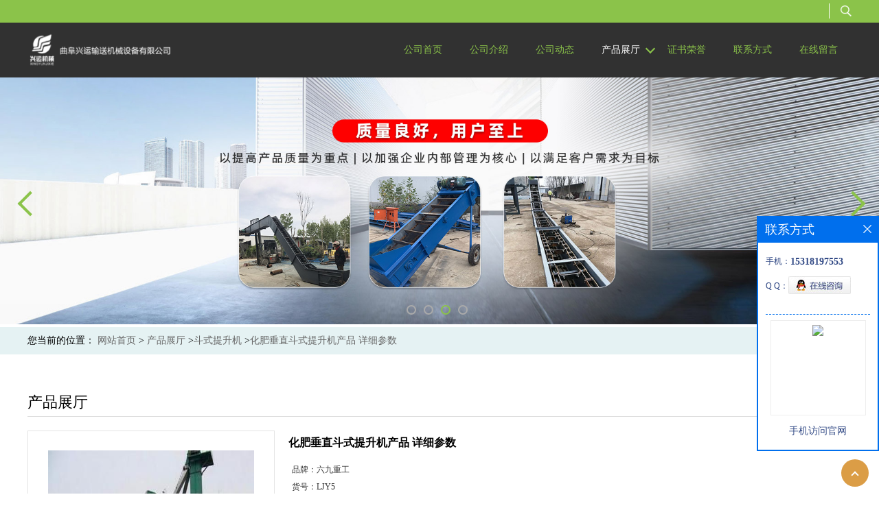

--- FILE ---
content_type: text/html; charset=utf-8
request_url: http://www.qfxyssjx.com/products/show25872034.html
body_size: 8610
content:
<!DOCTYPE html>
<html>
<head>
<meta http-equiv="Content-Type" content="text/html; charset=utf-8" />
<meta name="viewport" content="width=device-width, initial-scale=1, minimum-scale=1, maximum-scale=1">
<title>化肥垂直斗式提升机产品 详细参数-曲阜兴运输送机械设备有限公司——生产厂家</title>
<meta http-equiv="keywords" content="化肥垂直斗式提升机产品 详细参数">
<meta http-equiv="description" content="简易型无外壳斗提机_ne50提升机价格Y5简易型无外壳斗提机_ne50提升机价格Y5 斗式提升机LJY5斗式提升机Y5 垂直斗式提升机LJY5垂直斗式提升机Y5 斗式提升机厂家LJY5斗式提升机厂家Y5 斗式提升机Y5输送机LJXY 输送机XY1 LJXY1垂直斗式提升机简介：?1、垂直斗式提...">


<script>
    if(true){
        var curl = window.location.href;
        var defurl = "http://www.qfxyssjx.com";
        if(curl.indexOf(defurl)<0){
            if (defurl.indexOf("http://")==0){
                curl = curl.replace(defurl.replace("http:","https:"),defurl);
            }else{
                curl = curl.replace(defurl.replace("https:","http:"),defurl);
            }
            window.location.href = curl;
        }
    }
</script>
<link rel="stylesheet" type="text/css" href="/web/mb/cn/gd_mb03/css/base.css">
<link rel="stylesheet" type="text/css" href="/web/mb/cn/gd_mb03/css/top.css">
<link rel="stylesheet" type="text/css" href="/web/mb/cn/gd_mb03/css/bottom.css">
<link rel="stylesheet" type="text/css" href="/web/mb/cn/gd_mb03/css/layout.css">
<link rel="stylesheet" type="text/css" href="/web/mb/cn/gd_mb03/css/swiper-3.4.2.min.css">
<script type="text/javascript" src="/web/mb/cn/gd_mb03/js/jquery-1.11.1.min.js"></script>
<script type="text/javascript" src="/web/mb/cn/gd_mb03/js/common.js"></script>
<script type="text/javascript" src="/web/mb/cn/gd_mb03/js/wow_l.js"></script>
<script type="text/javascript" src="/web/mb/cn/gd_mb03/js/Swiper.js"></script>
<script type="text/javascript" src="/web/mb/cn/gd_mb03/js/Tony_Tab.js"></script><!--焦点图--></head>
<body>
<div class="header">
 <div class="rp_rop">
  <ul>
   <li><a href="javascript:void(0)" class="mul_m"><span>&nbsp;</span></a></li>
   <li><a href="javascript:void(0)" class="sc_mcde"><img src="/web/mb/cn/gd_mb03/images/secr.png" /></a></li>
  </ul>
 </div><!--rp_rop-->
 <div class="clearfix p_ro_rtp1">
  <ul>
   <div class="d_se2">
    <a class="serch_dr" href="javascript:void(0)">&nbsp;</a>
   </div><!--d_se2-->
  </ul>
 </div><!--p_ro_rtp1-->
 <div class="clearfix top">
  <div class="top_main_m">
   <a href="/" class="logo_l">
		<img src="/img/logo/2023/4/26/168249419514670.png" alt="曲阜兴运输送机械设备有限公司——生产厂家" title="DY500装车输送机,高性能斗式提升机,NE垂直上料机生产厂家-曲阜兴运输送机械设备有限公司"/>
    </a>
   <div class="nav">
    <ul>
		<li
		  ><a href="/"   class="lrt"><em>公司首页</em></a></li>
		<li
		  ><a href="/about.html"   class="lrt"><em>公司介绍</em></a></li>
		<li
		  ><a href="/news/list--p1.html"   class="lrt"><em>公司动态</em></a></li>
		  <li class="ch_omm
				omm
		  "><a href="/products/list--p1.html"   class="lrt"><em>产品展厅</em></a><em class="dfe_dce_c"></em>
			<div class="nre_mdc">
			  <a href="/products/list-catid-17567_--p1.html">皮带输送机</a>
			  <a href="/products/list-catid-17624_--p1.html">斗式提升机</a>
			  <a href="/products/list-catid-17610_--p1.html">螺旋提升机</a>
			  <a href="/products/list-catid-18226_--p1.html">管链输送机</a>
			  <a href="/products/list-catid-25257_--p1.html">刮板输送机</a>
			  <a href="/products/list-catid-18329_--p1.html">铝型材输送机</a>
			  <a href="/products/list-catid-17566_--p1.html">气力吸粮机</a>
			  <a href="/products/list-catid-18227_--p1.html">管带输送机</a>

			</div><!--nre_mdc-->
		</li>
		<li
		  ><a href="/honors/list--p1.html"   class="lrt"><em>证书荣誉</em></a></li>
		<li
		  ><a href="/contact.html"   class="lrt"><em>联系方式</em></a></li>
		<li
		  ><a href="/feedback.html"   class="lrt"><em>在线留言</em></a></li>
     </ul>
   </div><!--nav-->
  </div><!--top_main_m-->
 </div><!--top-->
 <div class="wap_men">
  <span class="ap_mt1">菜单</span>
  <em class="ap_mt12"><a href="javascript:void(0)">Close</a></em>
  <em class="ap_mt3">
	<a href="/"  >公司首页</a>
	<a href="/about.html"  >公司介绍</a>
	<a href="/news/list--p1.html"  >公司动态</a>
	<div class="cp_zds_mdf">
	 <ul class="pr_to_nv1">
		<a href="/products/list--p1.html"  >产品展厅</a>
		<a href="javascript:void(0)" class="op_mdf">&nbsp;</a>
	 </ul>
	 <ul class="pr_to_nv">


	
			<a href="/products/list-catid-17567_--p1.html">皮带输送机</a>
		 
	
			<a href="/products/list-catid-17624_--p1.html">斗式提升机</a>
		 
	
			<a href="/products/list-catid-17610_--p1.html">螺旋提升机</a>
		 
	
			<a href="/products/list-catid-18226_--p1.html">管链输送机</a>
		 
	
			<a href="/products/list-catid-25257_--p1.html">刮板输送机</a>
		 
	
			<a href="/products/list-catid-18329_--p1.html">铝型材输送机</a>
		 
	
			<a href="/products/list-catid-17566_--p1.html">气力吸粮机</a>
		 
	
			<a href="/products/list-catid-18227_--p1.html">管带输送机</a>
		 
	
			<a href="/products/list-catid-25026_--p1.html">车载吸粮机</a>
		 
	
			<a href="/products/list-catid-25260_--p1.html">辊筒输送机</a>
		 
	
			<a href="/products/list-catid-25261_--p1.html">网带输送机</a>
		 
	
			<a href="/products/list-catid-25262_--p1.html">输送机配件</a>
		 
	
			<a href="/products/list-catid-28949_--p1.html">粉煤灰输送机</a>
		 
	
			<a href="/products/list-catid-29659_--p1.html">干湿分离机</a>
		 
	
			<a href="/products/list-catid-29660_--p1.html">托辊</a>
		 
	
			<a href="/products/list-catid-55708_--p1.html">链板输送机</a>
		 
	
			<a href="/products/list-catid-72338_--p1.html">小挖机</a>
		 
	
			<a href="/products/list-catid-91060_--p1.html">输灰机 卸灰机</a>
		 
	
			<a href="/products/list-catid-119127_--p1.html">扒料机</a>
		 

	 </ul>
	</div><!--cp_zds_mdf-->
	<a href="/honors/list--p1.html"  >证书荣誉</a>
	<a href="/contact.html"  >联系方式</a>
	<a href="/feedback.html"  >在线留言</a>
  </em>
 </div><!--wap_men-->
</div><!--header--><div class="wap_secr">
 <ul>
  <span class="clst_xc">&nbsp;</span>
  <em>
   <form name="form_productSearch" id="form_productSearch1" method="get" onsubmit="return searchProduct('product_sokey1');">
	<input type="text" placeholder="输入搜索项"  name="keys" id="product_sokey1" value="" class="tp_t_mxt1"/>
	<input type="button" value=""  onclick="searchProduct('product_sokey1')" class="tp_t_mxt2"/>
   </form>
<script src="/web/mb/publicJs/common.js"></script>
<script type="text/javascript">
    function searchProduct(keyid) {
        var inputid="product_sokey";
        if(keyid)inputid=keyid;
        var keys = $("#"+inputid).val();       // 搜索的关键词
        if(keys==""){
            tusi("请输入您要搜索的关键词");
            return false;
        }
        if (17624 > 0){
            location.href = "/products/list-catid-17624_-keys-"+URLEncode(keys)+"_--p1.html";
        }else {
            location.href = "/products/list-keys-"+URLEncode(keys)+"_--p1.html";
        }
        return false;
    }
</script>
   </em>
  </ul>
</div><!--wap_secr--><div class="banner-box slideBox">
 <div class="bd">
 <ul>
        <li><div class="m-width">
                <img src="/img/other/2023/4/26/168249345731979.jpg" alt=""/>
           </div>
		</li>
        <li><div class="m-width">
                <img src="/img/other/2023/4/26/168249346645466.jpg" alt=""/>
           </div>
		</li>
        <li><div class="m-width">
                <img src="/img/other/2023/4/26/168249298893750.jpg" alt=""/>
           </div>
		</li>
        <li><div class="m-width">
                <img src="/img/other/2023/4/26/168249347965519.jpg" alt=""/>
           </div>
		</li>
   </ul>
 </div>
<div class="banner-btn">
  <a class="prev" href="javascript:void(0);">&lt;</a>
  <a class="next" href="javascript:void(0);">&gt;</a>
   <div class="hd"><ul>
		 <li>&nbsp;</li>
		 <li>&nbsp;</li>
		 <li>&nbsp;</li>
		 <li>&nbsp;</li>
   </ul>
  </div>
 </div><!--banner-btn-->
</div><!--banner-box-->
<style type="text/css">
.title_l{line-height:40px;margin:0px auto;font-size:14px;height:40px;overflow:hidden;}
.title_l a{color: #666;}
</style>


<div class="title_l">
  <div class="title_l_ul">您当前的位置：
                <a href="/" title="网站首页">网站首页</a> &gt;
                <a href="/products/list--p1.html">产品展厅</a>
                &gt;<a href="/products/list-catid-17624_--p1.html">斗式提升机</a>
                &gt;<a>化肥垂直斗式提升机产品 详细参数</a>
 </div><!--title_l_ul-->
</div><!--title_l-->

<div class="main_cnet">
  <div class="clearfix min_cet_m">
    <div class="m_in_ler1">产品展厅</div><!--m_in_ler1-->

<link rel="stylesheet" type="text/css" href="/web/mb/publicCss/product.css">
<script src="/web/mb/publicJs/jqzoom.base.js?v=20230706"></script>
<script src="/web/mb/publicJs/jquery.jqzoom.js"></script>
<div class="list_box">
    <!-- showpic -->
    <div class="prolist" style="margin-top:20px;">
        <div class="pr_deti_main">
            <div class="clearfix pr_detai_top">
                <div class="wth674">
                    <div class="product-show">
                        <div class="region-detail-gallery">
                           
                            <div id="preview" class="spec-preview">
							  
                                <table width="360" height="360" border="0" cellspacing="0" cellpadding="0">
                                    <tr>
                                        <td width="360" height="360" align="center" valign="middle">
                                            <div class="prism-player" id="player-con" style="margin: 0px auto; display:none;"></div>
                                            <span class="jqzoom">
                                         <img src="https://imgcn5.guidechem.com/simg/product/2021/9/16/176541144504515.jpg" jqimg="https://imgcn5.guidechem.com/img/product/2021/9/16/176541144504515.jpg" class="cv_mfrt" alt="">
                                </span>
                                        </td>
                                    </tr>
                                </table>
                            </div><!--spec-preview-->
                            <div class="spec-scroll">
                                <div class="prev">&nbsp;</div>
                                <div class="next">&nbsp;</div>
                                <div class="items">
                                    <ul>
                                        <li
                                                class="add"
                                        ><img src="https://imgcn5.guidechem.com/simg/product/2021/9/16/176541144504515.jpg" mid="https://imgcn5.guidechem.com/simg/product/2021/9/16/176541144504515.jpg" big="https://imgcn5.guidechem.com/img/product/2021/9/16/176541144504515.jpg" isvideo="0" onclick="preview(this,360);"></li>
                                        <li
                                        ><img src="https://imgcn5.guidechem.com/simg/product/2021/12/10/176541150001707.jpg" mid="https://imgcn5.guidechem.com/simg/product/2021/12/10/176541150001707.jpg" big="https://imgcn5.guidechem.com/img/product/2021/12/10/176541150001707.jpg" isvideo="0" onclick="preview(this,360);"></li>
                                        <li
                                        ><img src="https://imgcn5.guidechem.com/simg/product/2021/9/16/176541144505024.jpg" mid="https://imgcn5.guidechem.com/simg/product/2021/9/16/176541144505024.jpg" big="https://imgcn5.guidechem.com/img/product/2021/9/16/176541144505024.jpg" isvideo="0" onclick="preview(this,360);"></li>
                                        <li
                                        ><img src="https://imgcn5.guidechem.com/simg/product/2021/9/16/176541144505644.jpg" mid="https://imgcn5.guidechem.com/simg/product/2021/9/16/176541144505644.jpg" big="https://imgcn5.guidechem.com/img/product/2021/9/16/176541144505644.jpg" isvideo="0" onclick="preview(this,360);"></li>
                                        <li
                                        ><img src="https://imgcn5.guidechem.com/simg/product/2021/12/10/176541150002186.jpg" mid="https://imgcn5.guidechem.com/simg/product/2021/12/10/176541150002186.jpg" big="https://imgcn5.guidechem.com/img/product/2021/12/10/176541150002186.jpg" isvideo="0" onclick="preview(this,360);"></li>
                                    </ul>
                                </div><!--items-->
                            </div><!--spec-scroll-->
                            <!--缩图结束-->
                        </div>
                        <div class="det_plt">
                            <div class="product_title">化肥垂直斗式提升机产品 详细参数</div>
                            <div class="price-content">
                                <div class="detail-texta">
                                    <div class="price-outer-div">
                                        <ul>
                                            <li><span>品牌：<span>六九重工</span></span></li>
                                        </ul>
                                        <div class="clear"></div>
                                    </div>
                                    <div class="price-outer-div">
                                        <ul>
                                            <li><span>货号：<span>LJY5</span></span></li>
                                        </ul>
                                        <div class="clear"></div>
                                    </div>

                                    <ul class="product-zd ">
                                        <li><strong>发布日期：</strong> 2022-04-30</li>
                                        <li><strong>更新日期：</strong> 2025-09-19</li>
                                    </ul>
                                </div>

                            </div>
                            <div class="detail-button">
                                <div class="prof_se_nd"><a href="/feedback.html?title=化肥垂直斗式提升机产品 详细参数" style="color:#fff;">发送咨询信息</a></div>
                            </div>
                        </div><!--det_plt-->
                        <div class="cl"></div>

                    </div>
                    <div class="cl"></div>
                </div>

            </div><!--pr_detai_top-->
            <div class="prof_all prof_width"><span>产品详请</span></div><!--prof_all-->
            <div class="prog_leg">

                <table width="100%" border="0" cellspacing="0" cellpadding="0" bgcolor="#f9f9f9">
                    <tbody>
                    <tr>
                        <td width="5%" height="45" align="left" nowrap="nowrap">外型尺寸 </td>
                        <td width="15%" height="45" align="left">
                            160
                        </td>
                    </tr>
                    <tr>
                        <td width="5%" height="45" align="left" nowrap="nowrap">品牌 </td>
                        <td width="15%" height="45" align="left">
                            六九重工
                        </td>
                    </tr>
                    <tr>
                        <td width="5%" height="45" align="left" nowrap="nowrap">货号 </td>
                        <td width="15%" height="45" align="left">
                            LJY5
                        </td>
                    </tr>
                    <tr>
                        <td width="5%" height="45" align="left" nowrap="nowrap">用途 </td>
                        <td width="15%" height="45" align="left">
                            提升 上料
                        </td>
                    </tr>
                    <tr>
                        <td width="5%" height="45" align="left" nowrap="nowrap">型号 </td>
                        <td width="15%" height="45" align="left">
                            LJY5
                        </td>
                    </tr>
                    <tr>
                        <td width="5%" height="45" align="left" nowrap="nowrap">输送物品 </td>
                        <td width="15%" height="45" align="left">
                            提升 上料
                        </td>
                    </tr>
                    <tr>
                        <td width="5%" height="45" align="left" nowrap="nowrap">制造商 </td>
                        <td width="15%" height="45" align="left">
                            六九重工
                        </td>
                    </tr>
                    <tr>
                        <td width="5%" height="45" align="left" nowrap="nowrap">输送能力 </td>
                        <td width="15%" height="45" align="left">
                            20-50
                        </td>
                    </tr>
                    <tr>
                        <td width="5%" height="45" align="left" nowrap="nowrap">是否进口 </td>
                        <td width="15%" height="45" align="left">
                            否
                        </td>
                    </tr>
                    <tr>
                        <td width="5%" height="45" align="left" nowrap="nowrap">适用领域 </td>
                        <td width="15%" height="45" align="left">
                            提升 上料
                        </td>
                    </tr>
                    </tbody>
                </table>

            </div><!--prog_leg--><!--prog_leg-->
            <div class="ntf_pcde">
                <span style="font-size:14px;font-family:sans-serif, Arial, Verdana,;"><span style="font-size:18px;font-family:;"><span style="font-size:16px;font-family:NSimSun;">简易型无外壳斗提机_ne50提升机价格Y5简易型无外壳斗提机_ne50提升机价格Y5<span style="font-size:14px;font-family:;"><span style="font-size:18px;font-family:Microsoft YaHei;"><span style="font-size:16px;font-family:NSimSun;"><span style="font-size:16px;font-family:SimHei;"> <span style="font-size:16px;font-family:SimHei;"><strong><span style="font-size:16px;font-family:KaiTi_GB2312;">斗式提升机LJY5斗式提升机Y5 垂直斗式提升机LJY5垂直斗式提升机Y5 斗式提升机厂家LJY5斗式提升机厂家Y5</span></strong> 斗式提升机Y5</span><span style="font-family:sans-serif, Arial, Verdana,;"><span style="font-family:SimSun;"><span style="font-family:FangSong_GB2312;"><span><span style="font-family:SimSun;"><span style="font-family:SimHei;"><span style="font-family:NSimSun;"><span style="font-family:KaiTi_GB2312;"><span style="font-size:18px;font-family:SimSun;font-weight:400;color:#000000;font-style:normal;">输送机LJXY 输送机XY1 LJXY1</span></span></span></span></span></span></span></span></span></span></span></span></span></span></span></span><span style="font-size:16px;font-family:NSimSun;font-weight:400;color:#333333;font-style:normal;background-color:#ffffff;">垂直斗式提升机简介：?1、垂直斗式提升机是利用传动首尾相接的牵引带，带动多个小斗运动，从低处向高处输送物料的设备。本产品适用于磨琢性较大的粉料、颗粒物料，在???建筑干砂浆行业、化工及粮食行业得到广泛使用2、垂直斗式提升机是在封闭的机壳内连续提升粉末、颗粒或小块状物料的输送设备。安装在胶带或链条上的料斗，通过驱动滚筒或传动链轮自提升机的下部???掏取或喂人?物料，提升到上部卸料处，依靠离心力或重力抛出，完成输送目的。3、斗式提升机因具有占地面积小、功率低、运行平稳可靠、密封性能好、使用寿命长等优点而被众多厂家所选用。适用于低处往高处提升，供应物料通过振???动台投入料斗后机器自动连续运转向上运送。?斗式提升机（垂直提升机）由运行部分(料斗与牵引胶带),带有传动滚筒的上部区段,带有拉紧滚筒的下部区段,中间机壳,驱动装置,逆止制动装置等组成,适用于向上输送松散密度ρ＜1.5t/m3粉状、粒状和小块状的无磨琢性和半磨琢性散状物料,如煤、砂、焦末、水泥、碎矿石等。斗式提升机结构形式为：斗提升机的传动装置有两种形式分别配有YZ型减速器ZQ(或YY)型减速器。YZ型轴减速器直接装在主轴轴头上,省去了传动平台、联轴器等,使结构紧凑、重量轻,而且其内部带有异型辊逆止器，逆止可靠。该减速器噪音低，运转平稳，并随主轴浮动，可消除安装应力。斗式提升机具有其他输送机设备所不能及的优点。斗式提升机占地面积小、运行平稳可靠、节能环保、密封性好、使用寿命长等等优点，使斗式提升机得到众多厂家的热捧。<img alt="简易型无外壳斗提机_ne50提升机价格Y5" src="https://imgcn5.guidechem.com/img/product/2021/12/9/176541163205682.jpg" /><img alt="简易型无外壳斗提机_ne50提升机价格Y5" src="https://imgcn5.guidechem.com/img/product/2021/12/9/176541161900338.jpg" /><img alt="简易型无外壳斗提机_ne50提升机价格Y5" src="https://imgcn5.guidechem.com/img/product/2021/9/17/176541090205680.jpg" /><img alt="简易型无外壳斗提机_ne50提升机价格Y5" src="https://imgcn3.guidechem.com/img/product/2018/12/3/176541120502059.jpg" /><img alt="简易型无外壳斗提机_ne50提升机价格Y5" src="https://imgcn5.guidechem.com/img/product/2021/12/9/176541161805968.jpg" /><img alt="简易型无外壳斗提机_ne50提升机价格Y5" src="https://imgcn3.guidechem.com/img/product/2018/12/3/176541120502693.jpg" />小型垂直提升机厂家<br />
垂直提升机厂家垂直向上斗式提升机tb板链斗式提升机板链斗式提升机图纸d型斗式提升机z型斗式提升机图纸z型斗式提升机原理td斗式提升机价格斗式提升机料斗图纸D型斗式提升机型号环链式斗提机多少钱小型环链斗提机价格th提升机报价单th型提升机链条斗式提升机总功率沥青养护车提升机提升机配件供应商提升电网输送能力提升机小型升降机</span>
            </div><!--ntf_pcde-->
        </div><!--pr_deti_main-->
    </div>
    <script>function tomessage(s,d){
        document.getElementById("stype").value=s;
        document.getElementById("sid").value=d;
        document.formdetail.method="POST";
        document.formdetail.submit();
    }</script>
    <form method="post" action="message.html" name="formdetail" id="formdetail">
        <input type="hidden" name="stype" id="stype" value="">
        <input type="hidden" name="sid" id="sid" value="">
    </form>
<style>.price-outer-div li{width: 100%;}
</style>


</div>



<style type="text/css">
.ews_t_t{line-height:45px;margin:0px auto;font-size:16px;height:45px;overflow:hidden;color:#333;font-weight:bold;text-align: left;}
.ews_t_tl{overflow:hidden;}
.ews_t_tl a{float:left;color:#555;display:block;height:36px;line-height:36px;padding:0px 15px;background:#eeeeee;font-size:14px;margin-right:20px;margin-bottom:20px;border-radius:6px;-moz-border-radius:6px;-webkit-border-radius:6px;text-align: left;}
.prto_zi_ul li{float:left;width:23%;margin-bottom:10px;padding-right:2%;list-style:none;}
.prto_zi_ul li table{width:100%;height:200px;}
.prto_zi_ul {padding:0px;margin:0px;width:100%;display:block;overflow:hidden;}
.prto_zi_ul li table img{max-width:100%;max-height:200px;}
.text_mdf{display:block;height:25px;overflow:hidden;color:#333;line-height:25px;font-size:14px;text-align:center;}
.text_mdf a{color:#333;}
.news_tag{padding:0px 20px;}

.swe_md{background:#fff;}
</style>

<div class="swe_md">

<div class="news_tag">
<div class="ews_t_t">相关产品：</div><!--ews_t_t-->
<ul class="prto_zi_ul">
    <li>
	  <table width="100%" border="0" cellspacing="0" cellpadding="0">
          <tr>
            <td align="center" valign="middle">
            <a href="/products/show27472889.html" target="_blank">
            <img src="https://imgcn5.guidechem.com/simg/product/2021/12/9/176541163300576.jpg" alt="">
             </a>
            </td>
          </tr>
         </table>
         <div class="text_mdf">
            <a href="/products/show27472889.html" target="_blank">移动升降粮食皮带输送机 散状物料输送机</a>
        </div>
    </li>
    <li>
	  <table width="100%" border="0" cellspacing="0" cellpadding="0">
          <tr>
            <td align="center" valign="middle">
            <a href="/products/show27472641.html" target="_blank">
            <img src="https://imgcn5.guidechem.com/simg/product/2021/12/9/176541161900709.jpg" alt="">
             </a>
            </td>
          </tr>
         </table>
         <div class="text_mdf">
            <a href="/products/show27472641.html" target="_blank">饲料装车皮带输送机 纸箱平托辊皮带机</a>
        </div>
    </li>
    <li>
	  <table width="100%" border="0" cellspacing="0" cellpadding="0">
          <tr>
            <td align="center" valign="middle">
            <a href="/products/show27325152.html" target="_blank">
            <img src="https://imgcn6.guidechem.com/simg/product/2023/3/5/176541155205620.jpg" alt="">
             </a>
            </td>
          </tr>
         </table>
         <div class="text_mdf">
            <a href="/products/show27325152.html" target="_blank">自动行走履带玉米扒渣机 多用途螺旋扒料机</a>
        </div>
    </li>
    <li>
	  <table width="100%" border="0" cellspacing="0" cellpadding="0">
          <tr>
            <td align="center" valign="middle">
            <a href="/products/show27324105.html" target="_blank">
            <img src="https://imgcn6.guidechem.com/simg/product/2023/3/5/176541155205620.jpg" alt="">
             </a>
            </td>
          </tr>
         </table>
         <div class="text_mdf">
            <a href="/products/show27324105.html" target="_blank">生物颗粒履带式扒料机 行走式螺旋扒渣机</a>
        </div>
    </li>
</ul>
</div><!--news_tag-->
</div><!--swe_md-->  </div><!--min_cet_m-->
</div><!--main_cnet-->
  

<script type="text/javascript" src="/web/mb/publicJs/common.js"></script>


<style typpe="text/css">
    .flot_cuext{width:174px;position:fixed;right:0px;top:100px;background:#006fed;padding:2px;}
    .lot_cu1{height:37px;}
    .lot_cu1 span{float:left;line-height:37px;color:#fff;font-size:18px;font-family:"微软雅黑";margin-left:10px;}
    .lot_cu2{background:#fff;padding:0px 11px 15px;}
    .lot_cu1 a{float:right;margin-top:11px;margin-right:9px;}
    .lot_cu2 dl{padding:10px 0px 15px;border-bottom:1px dashed #006fed;}
    .lot_cu2 dl dd{color:#314985;font-size:12px;line-height:35px;word-break:break-all;table-layout:fixed;overflow:hidden;}
    .lot_cu2 dl dd span{float:left;}
    .lot_cu2 dl dd em{float:left;}
    .lot_cu2 dl dd em img{margin-top:3px;}
    .lot_cu2 dl dd strong{color:#314985;font-size:14px;}
    .lot_cet1{margin:19px 0px;text-align:center;}
    .lot_cet2{width: 125px;height: 125px;margin:8px auto 10px;border:1px solid #eeeeee;text-align:center;padding:6px;}
    .lot_cet2 img{max-width: 110px;max-height: 110px;}
    .lot_cet3{text-align:center;line-height:25px;color:#314985;font-size:14px;font-family:"微软雅黑";}
    .flot_cuext{
        z-index: 999999;
    }
</style>


<div class="flot_cuext" style="font-size: 12px;Top:315px;position: fixed;right: 0px; font-size: 12px;">

    <div class="lot_cu1"><span>联系方式</span><a onclick="hideQq()" href="javascript:void(0)"><img src="/images/clr_xwe.png"></a></div><!--lot_cu1-->
    <div class="lot_cu2">
        <dl>
            <dd><span>手机：</span><em title="联系人:杨女士"><strong>15318197553</strong></em></dd>
            <dd><span>Q Q：</span><em><a target="_blank" href="tencent://message/?Menu=yes&uin=2581861933&Site=曲阜兴运输送机械设备有限公司——生产厂家&Service=300&sigT=45a1e5847943b64c6ff3990f8a9e644d2b31356cb0b4ac6b24663a3c8dd0f8aa12a545b1714f9d45"><img src="/images/qq_meq.jpg"></a></em></dd>
        </dl>




        <div class="lot_cet2"><img src="/web/makeewm.action?content=http%3A%2F%2Fm.qfxyssjx.com%2F&width=150"></div><!--lot_cet2-->
        <div class="lot_cet3">手机访问官网</div><!--lot_cet3-->


    </div><!--lot_cu2-->

</div>

<script>
    function hideQq() {
        $(".flot_cuext").hide();
    }
</script>
 
 <div class="footer wow">
  <div class="clearfix foo_ster">
   <ul>
    <li>
     <div class="lo_go_lr">,</div><!--lo_go_lr-->
    </li>
    <li>
     <em class="lo_go_l">
	  <a href="/">
		<img src="/img/logo/2023/4/26/168249419514670.png" alt="曲阜兴运输送机械设备有限公司——生产厂家" title="DY500装车输送机,高性能斗式提升机,NE垂直上料机生产厂家-曲阜兴运输送机械设备有限公司"/>
	  </a>
	 </em>
     <a href="/feedback.html" class="fs_xd_mcd"><i class="btn_wave_circle desplode-circleS"></i>发送询盘</a>
    </li>
    <li>
     <span>联系我们</span>
     <dl class="lind_mdr2">
		<dd class="nd_mt2"><a href="tel:86-0537-3127698">电话：86-0537-3127698</a></dd>
		 <dd class="nd_mt3">邮箱：<a href="email:2581861933@qq.com">2581861933@qq.com</a></dd>
		<dd class="nd_mt4">地址：曲阜书院开发区</dd>
     </dl>
    </li>
   </ul>
  </div><!--foo_ster-->
  <div class="footer_b">
   版权所有 Copyright (©) 2026 
<a href="/sitemap.xml" target="_blank" class="zzb07link">XML</a>			
			
            技术支持：
            <a href="https://china.guidechem.com/" id="guidechem" class="TechnicalSupport" target="_blank">盖德化工网</a>&nbsp;&nbsp;
            <a href="https://www.21food.cn/" id="21food" class="TechnicalSupport" target="_blank">食品商务网</a>&nbsp;&nbsp;
  </div><!--footer_b-->
 </div><!--footer-->

<span class="got_op back_tp"><i>&nbsp;</i></span>
<script src="/js/jquery.cookie.js"></script>
<meta name="baidu-site-verification" content="F1Vo8xfvE6" />
<meta name="sogou_site_verification" content="4NWYpCZ3ka"/>
<script>
    $("img").each(function(){
        if($(this).attr('src')=='') $(this).remove();
    });
    if(location.href.indexOf('/news/list')!=-1){
        $("img").error(function () {
            $(this).remove();
        });
    }else {
        $("img").error(function () {
            $(this).attr("src", "/images/nophoto.png");
        });
    }
</script>
<script type='text/javascript' src='https://tj.guidechem.com/js/visitcount3.js'></script> 
<script type='text/javascript' defer> 
var _visitCount_ = new VisitCount(); 
_visitCount_.dbName='guidecn'; 
_visitCount_.source='pc'; 
_visitCount_.sid=25872034; 
_visitCount_.clientkey='1769156687719_6363'; 
_visitCount_.comid=176541; 
_visitCount_.vcomid=0; 
_visitCount_.keyword=''; 
_visitCount_.stype='pro'; 
_visitCount_.visittimes=1; 
_visitCount_.data=''; 
_visitCount_.types=''; 
_visitCount_.time='1769156687735'; 
_visitCount_.sign='ab09381f851315f4332c8110ca35ecec'; 
_visitCount_.sentReq(); 
function _doAction_(sid,stype,action,actiondata,scomid){
	_visitCount_.doaction(sid,stype,action,actiondata,scomid);
 }
</script>
 <script type="text/javascript">
  $(".slideBox").slide({mainCell:".bd ul",autoPlay:true});
   new WOW().init();
 </script>
</body>
</html>


--- FILE ---
content_type: text/css
request_url: http://www.qfxyssjx.com/web/mb/cn/gd_mb03/css/layout.css
body_size: 7016
content:
@charset "utf-8";
/* CSS Document */
body{width:100%;overflow-x:hidden;}

@keyframes uk-fade-right{0%{opacity:0;transform:translateX(100%)}100%{opacity:1;transform:translateX(0)}} /* 左进入 */
.n_ab_left,.nd_abo_ml,.min_ce_left{animation-name:uk-fade-left;animation-duration: 1.1s;}  
.n_ab_right,.nd_abo_mr,.ad_sech,.min_ce_right{animation-name:uk-fade-right;animation-duration: 1.1s;}  
@keyframes uk-fade-left{0%{opacity:0;transform:translateX(-100%)}100%{opacity:1;transform:translateX(0)}}  /* 右进入 */
.ind_about,.in_prte,.dex_n_ret3 ul li,.index_honor{animation-name:uk-fade-top;animation-duration: 1.1s;} 
.footer,.link_rt,.index_about,.index_cer_mt{animation-name:uk-fade-bottom;animation-duration: 1.1s;}  
@keyframes uk-fade-top{
    0%{
        opacity:0;
        transform:translateY(-100%)
    }
    100%{
        opacity:1;
        transform:translateY(0)
    }
}  /* 上进入 */
@keyframes uk-fade-bottom{
    0%{
        opacity:0;
        transform:translateY(100%)
    }
    100%{
        opacity:1;
        transform:translateY(0)
    }
} /* 下进入 */


.banner-box{width:100%;position:relative;overflow:hidden;}
.banner-box .bd{ width:100% !important;}
.banner-box .bd li .m-width {width:100%;margin:0 auto;overflow:hidden;text-align:center;}
.banner-box .bd li{width:100% !important;}
.banner-box .bd li a{display:block;background-size:auto;}
.banner-box .bd li a img,.banner-box .bd li img{max-width:100%;}
.banner-btn a{display:block;width:50px;height:70px;position:absolute;top:0;font-size:0px;}

.banner-btn a.prev{position:absolute;left:10px;top:50%;margin-top:-35px;} 
.banner-btn a.next{position:absolute;right:10px;top:50%;margin-top:-35px;}

.banner-btn a.prev:after{content:' ';position:absolute;top:50%;margin-top:-11px;left:50%;width:22px;height:22px;border:#8bc34a solid;border-width:4px 4px 0 0;-webkit-transform:rotate(-135deg);transform:rotate(-135deg);margin-left:-4px;}
.banner-btn a.next:before{content:' ';position:absolute;top:50%;margin-top:-11px;left:50%;width:22px;height:22px;border:#8bc34a solid;border-width:4px 4px 0 0;-webkit-transform:rotate(45deg);transform:rotate(45deg);margin-left:-16px;}
.banner-btn a.prev:hover:after{content:' ';position:absolute;top:50%;margin-top:-11px;left:50%;width:22px;height:22px;border:#8bc34a solid;border-width:4px 4px 0 0;-webkit-transform:rotate(-135deg);transform:rotate(-135deg);margin-left:-4px;}
.banner-btn a.next:hover:before{content:' ';position:absolute;top:50%;margin-top:-11px;left:50%;width:22px;height:22px;border:#8bc34a solid;border-width:4px 4px 0 0;-webkit-transform:rotate(45deg);transform:rotate(45deg);margin-left:-16px;}

.banner-box .hd {position:absolute;bottom:15px;width:100%;text-align:center;}
.banner-box .hd ul li{width: 10px;height: 10px;margin-right: 8px;display: inline-block;cursor: pointer;border: 2px solid #aaa;border-radius:10px;-moz-border-radius:10px;-webkit-border-radius:10px;}
.banner-box .hd ul li i{display:inline-block;margin:2px;float:left;width:6px;height:6px;background:#aaa;font-style:normal;border-radius:6px;-moz-border-radius:6px;-webkit-border-radius:6px;}
.banner-box .hd ul li.on{border:2px solid #8bc34a;}
.banner-box .hd ul li.on i{display:inline-block;margin:2px;width:6px;height:6px;background:#8bc34a;font-style:normal;}


.index_abt{padding-top: 100px;padding-bottom: 40px;background: #f2f2f3;}
.in_about{max-width:1200px;padding:0px 15px;margin:0px auto;}

.n_ab_left{margin-top:40px;background:#fff;width:45%;float:left;}
.n_ab_left ul{padding: 40px 30px 60px;}
.n_a_ft1{display:block;font-size: 46px;line-height:50px;color: #565757;margin-bottom:15px;}
.n_a_ft2{display:block;font-size:18px;line-height:30px;color: #565757;max-height:180px;overflow:hidden;text-indent:2em;}
.n_a_ft3{display:block;height:90px;position:relative;border-top:1px solid #e5e5e5;position:relative;}
.n_a_ft3 i{display:block;position:absolute;right:0px;top:0px;height:90px;background: #132c62 url(../images/ico_go_01.png) center center no-repeat;width:90px;text-align:center;z-index: 1;}
.n_a_ft3:after{content: '';position:absolute;width:0px;right:0px;top:0px;height:90px;background:#132c62;moz-transition: all .3s ease;-webkit-transition: all .3s ease;-ms-transition: all .3s ease;-o-transition: all .3s ease;transition: all .3s ease;}





.dex_a_in3:after,.dex_a_in3:before{display: block;height:8px;width:30px;background: #fff; -webkit-transition: all .5s;transition: all .5s;content: '';-webkit-transform-origin: 7.5%; transform-origin: 7.5%;}
.dex_a_in3:after{-webkit-transform: rotate(0deg);transform: rotate(0deg);margin-left: -12px;margin-top: 5px;}
.dex_a_in3:before{-webkit-transform: rotate(90deg);transform: rotate(90deg);}
.dex_a_in3:hover:after{background: #8bc34a;}
.dex_a_in3:hover:before{background: #8bc34a;}

.n_a_ft3:hover:after{width:100%;background:#132c62;}
.n_a_ft3:hover em{color:#fff;}
.n_a_ft3 em{display:block;font-size: 25px;line-height: 30px;padding: 15px 0 15px 20px;color: #565757;font-family: 'Impact';position: relative;z-index: 1;}
.n_a_ft3:hover i{background: url(../images/ico_go_01.png) 0px center no-repeat;}
.n_ab_right{float:right;width:55%;}
.n_ab_right span{display:block;padding:10px;background:#fff;text-align:center;}
.n_ab_right span img{max-width:100%;max-height:400px;}

.in_prte{max-width:1200px;padding:0px 15px;margin:40px auto 0px;}
.in_pr_mdf{display:block;text-align:center;margin-bottom:15px;}
.in_pr_mdf em{display:inline-block;font-size: 36px;line-height:60px;border-bottom:3px solid #565757;padding-bottom:10px;color:#565757;}


.merd_all{color:#000!important;display:block;border: 1px solid #000;font-size: 18px;margin:0px auto;text-align:center;padding:5px 15px;line-height: 40px;transition:400ms;text-decoration:none;background:#fff;width:150px;z-index:1;overflow: hidden;-webkit-transform: scale(1);-ms-transform: scale(1);-o-transform: scale(1);transform: scale(1);position: relative;border-radius:18px;-moz-border-radius:18px;-webkit-border-radius:18px;}
.merd_all:hover{color: #fff!important;background:#0a3365;}
.product_slider{width:100%;overflow:hidden;padding-top: 30px;}
.product_slider ul li{width:33.3%;float:left;}
.ite_m_img{width:100%;height:260px;background: #f8f8f8;overflow:hidden;}
.ite_m_img table{height:260px;}
.ite_m_img table img{max-width:100%;max-height:260px;-moz-transition: all .3s ease-in-out;-webkit-transition: all .3s ease-in-out;-ms-transition: all .3s ease-in-out;-o-transition: all .3s ease-in-out;transition: all .3s ease-in-out;}
.ite_m_img table img:hover{-webkit-transform:scale(1.06);-ms-transform:scale(1.06);-o-transform:scale(1.06);transform:scale(1.06);}
.spr_nmer{display:block;height:50px;line-height:50px;overflow:hidden;text-align:center;color: #333;font-size:16px;background: #8bc34a;}
.spr_nmer:hover{color:#fff;}
.te_m_i_mdv:hover .spr_nmer{color:#fff;}
.ind_xex_bd .pro_prev{left: 15px !important;width:36px;height:66px;background:#FFF;border-radius:0px 66px 66px 0px;z-index: 2;}
.ind_xex_bd .pro_next{right:15px !important;width:36px;height:66px;background:#FFF;border-radius:66px 0px 0px 66px;z-index: 2;}

.ind_xex_bd .pro_prev:before{content:' ';position:absolute;top:50%;margin-top: -7px;left:50%;width: 10px;height: 10px;border: #aaa solid;border-width: 4px 4px 0 0;-webkit-transform:rotate(-135deg);transform:rotate(-135deg);margin-left:-7px;}
.ind_xex_bd .pro_next:after{content:' ';position:absolute;top:50%;margin-top:-7px;left:50%;width:10px;height:10px;border:#aaa solid;border-width:4px 4px 0 0;-webkit-transform:rotate(45deg);transform:rotate(45deg);margin-left:-7px;}



.ind_about{margin-top:100px;padding-top:180px;padding-bottom: 100px;background: #0a3365;position: relative;}
.nd_abo_mian{max-width:1200px;padding:0px 15px;margin:0px auto;}


.nd_abo_ml span{display:block;margin-bottom:20px;}
.nd_abo_ml span img{max-width:100%;max-height:60px;}
.nd_abo_ml em{display:block;font-size: 18px;color: #fff;font-weight: bold;margin-bottom: 18px;text-transform: uppercase;line-height:25px;}
.lind_mdr2 dd{font-size: 13px;color: #fff;line-height: 32px;padding-left: 30px;}
.nd_mt1{background: url(../images/icon8.png) left center no-repeat;}
.nd_mt2{background: url(../images/icon9.png) left center no-repeat;background-size: 17px 18px;}
.nd_mt3{background: url(../images/icon10.png) left center no-repeat;background-size: 17px 18px;}
.nd_mt4{background: url(../images/icon11.png) left center no-repeat;background-size: 17px 18px;}


.nd_abo_mr{width: 52%;position: absolute;right: 0;bottom: 120px;padding: 3%;z-index: 1;background-color: #8bc34a;background-position:center bottom;background-repeat: no-repeat;-webkit-background-size: cover;background-size: cover;-webkit-transition: all .6s ease-in-out;-o-transition: all .6s ease-in-out;transition: all .6s ease-in-out;}
.nd_abo_mr:hover{background-position: center 0;-webkit-transition: all 5s ease-in-out;-o-transition: all 5s ease-in-out;transition: all 5s ease-in-out;}
.nd_abo_mr,.nd_abo_mr a{color: #fff;}

.nd_abo_mt1{display:block;font-size: 46px;line-height:60px;text-transform: uppercase;}
.nd_abo_mt1 em{display:inline-block;border-bottom:2px solid #fff;}

.de_mxc_md{width:60%;float:right;}
.slide_ldt{height:340px !important;}
.slide_ldt ul{width:100%;overflow:hidden;}
.slide_ldt li{width:49%;float:left;position:relative;height:300px;}
.slide_ldt li:nth-child(2){width:49%;float:right;}
.slide_ldt li em{display:block;height:300px;overflow:hidden;}
.slide_ldt li em table{width:100%;height:300px;}
.slide_ldt li em table img{max-width:100%;max-height:300px;}
.de_ler{padding:10px 15px;position:absolute;left:0px;bottom:0px;z-index:1;}
.slide_ldt li i{display:block;margin-bottom: 5px;font-size: 12px;line-height:25px;color:#fff;font-style:normal;}
.slide_ldt li span{display:block;font-size: 14px;line-height:25px;color:#fff;height:50px;overflow:hidden;}
.slide_ldt li a:before {content: '';display: block;width: 100%;height: 300px;position: absolute;left: 0;top: 0;background: -webkit-linear-gradient(180deg,rgba(0,0,0,0) 30%,rgba(0,0,0,.9)); background: -ms-linear-gradient(180deg,rgba(0,0,0,0) 30%,rgba(0,0,0,.9));background: -o-linear-gradient(180deg,rgba(0,0,0,0) 30%,rgba(0,0,0,.9));background: linear-gradient(180deg,rgba(0,0,0,0) 30%,rgba(0,0,0,.9));}

.slide_ldt li a:after{content: '';width: 100%;height: 300px;position: absolute;left: 0;top: 0;display: block;-webkit-transition: all .3s ease-in-out;-o-transition: all .3s ease-in-out;transition: all .3s ease-in-out;}
.slide_ldt li a:hover:after{background-color: rgba(236,207,43,.7);}
.slide_ldt li a{display:block;}
.spn_nxd span{width:12px;height:12px;margin:0px 5px !important;}


.main_cnet{max-width:1200px;padding:0px 15px;margin:0px auto;}
.m_in_ler1{line-height:40px;height:40px;color:#000;font-size:22px;border-bottom: 1px solid #ddd;}
.title_l{background-color: #e5f2f3;}
.title_l_ul{line-height:40px;margin:0px auto;font-size:14px;height:40px;overflow:hidden;max-width:1200px;padding:0px 15px;}
.title_l a{color: #666;}

.min_ce_left{width:230px;float:left;}
.min_ce_right{margin-left:260px;}
.about_m p{margin-top:20px;}
.about_m img{max-width:100%;}
.about_m{line-height:25px;font-size:12px;color:#333;}

.m_i_mn_ler1{display:block;background: #8bc349;font-size: 16px;height: 38px;overflow: hidden;white-space: nowrap;line-height: 38px;color: #FFF;padding: 0 0 0 10px;font-weight:bold;}
.min_cet_m{padding-bottom:80px;padding-top:50px;}
.in_cet1{margin-bottom:20px;}
.y_ctr2 li{line-height:38px;position:relative;}
.y_ctr2 li:last-child{border-bottom:0px;}
.y_ctr2 li a{border-bottom: 1px solid #f2f2f2;display:block;color: #444;font-size: 14px;transition: all 0.3s;-webkit-transition: all 0.3s;-moz-transition: all 0.3s;-o-transition: all 0.3s;padding-right: 30px;height: 38px;overflow: hidden;}
.y_ctr2 li a:hover{text-decoration:underline;}
.eb_lm_mdrf{position:relative;}
.leb_lm_m{display:none;padding: 0px 3%;width: 94%;}
.leb_lm_m a{display:block;height: 33px;line-height: 33px;color: #666;font-size: 14px;padding-left:18px;border-bottom:1px dashed #eee;}
.leb_lm_m a:hover{color:#666;}
.more_ald{display:block;position:absolute;right: 0px;top: -39px;width: 32px;z-index: 1;height: 38px;cursor:pointer;line-height: 38px;text-align: center;}
.more_ald:before,.more_ald:after{content: "";position: absolute;right: 9px;top: 17px;width: 12px;height: 2px;background: #99abb7;}
.more_ald:after{transform:rotate(90deg); transition: all .3s cubic-bezier(.4,.01,.165,.99);}
.eb_lm_mdrf i.select:after{transform:rotate(0deg);}
.y_ctr2{margin-bottom: 20px;margin-top:10px;padding:0px 10px;}

.items_content{position:relative;padding: 40px 0px;}

.side_sli_der ul li{position:relative;min-height:80px;}
.side_sli_der table{width:80px;height:80px;position:absolute;left:0px;top:10px;}
.side_sli_der table img{max-width:80px;max-height:80px;}
.side_sli_der span{display:block;margin-left:95px;line-height:25px;color: #666;font-size: 12px;height:75px;overflow:hidden;margin-top:10px;}
.side_sli_der span a{color: #666;}
.side_sli_der{max-height: 405px;overflow: hidden;}



.items_content .btn-prev{top: 0;position: absolute;left: 0;width: 100%;height: 40px;cursor:pointer;}
.items_content .btn-next{bottom: 0;position: absolute;left: 0;width: 100%;height: 40px;cursor:pointer;}

.items_content .btn-prev:after{content:' ';position:absolute;top:50%;margin-top: -2px;left:50%;width: 20px;height: 20px;border:#eee solid;border-width: 4px 4px 0 0;-webkit-transform:rotate(-135deg);transform: rotate(-45deg);margin-left:-4px;}
.items_content .btn-next:before{content:' ';position:absolute;top:50%;margin-top: -19px;left:50%;width: 20px;height: 20px;border: #eee solid;border-width: 4px 4px 0 0;-webkit-transform:rotate(45deg);transform: rotate(135deg);margin-left:-8px;}


.contact_m{line-height:35px;font-size:14px;color:#343a40;padding:20px 0px;}
.contact_m ul{border-bottom:1px dashed #e5e5e5;padding-bottom:10px;margin-bottom:10px;}
.contact_m p strong{font-size:16px;}
.contact_m p img{max-width:100%;}

.feed_m{margin:30px auto;max-width:1310px;padding:0px 15px;}
.form-group{line-height:36px;margin-bottom:22px;position:relative;display:inline-block;width:100%;}
.form-control{border:1px solid #e4eaec;border-radius:4px;-moz-border-radius:4px;-webkit-border-radius:4px;line-height:36px;height:36px;outline:none;color:#666;font-size:12px;padding-left:2%;width:97%;}
textarea.form-control{border:1px solid #e4eaec;border-radius:4px;-moz-border-radius:4px;-webkit-border-radius:4px;line-height:36px;height:180px;outline:none;color:#666;font-size:12px;padding:10px 2%;width:95%;}
#code{border:1px solid #e4eaec;border-radius:4px;-moz-border-radius:4px;-webkit-border-radius:4px;line-height:36px;height:36px;outline:none;color:#666;font-size:12px;padding-left:2%;width:40%;float: left;}
.btn-primary{border:1px solid #8bc349 ;border-radius:4px;-moz-border-radius:4px;-webkit-border-radius:4px;line-height:36px;height:36px;outline:none;font-size:12px;width:100%;background:#8bc349 ;color:#fff;cursor:pointer !important;}
.form-group label{position:absolute;left:0px;bottom:-20px;line-height:20px;color:#666;font-size:12px;}
.form-group label.error{color:#ff0000;}
.form-group span{height: 34px;padding: 0px 10px 0 0;font-size: 14px;display: block;font-weight: 400;margin-left: 10px;color: #76838f;float: left;text-align: center;background-color: #f3f7f9;border: 1px solid #e4eaec;border-radius: 3px;line-height: 36px;}
.form-group span img{float:left;}
.form-group span a{display:inline-block;color:#666;font-size:12px;}



.pdror_lost_m_nzd {max-width:1170px;margin:30px auto 0px;}
.st_m_n1{border:1px solid #e5e5e5;padding:10px;}
.pdror_lost_m_nzd ul li{width:23.5%;margin-right:2%;float:left;margin-bottom:20px;}
.pdror_lost_m_nzd ul li:nth-child(4n){margin-right:0px;}
.pdror_lost_m_nzd ul li table{width:100%;height:220px;}
.pdror_lost_m_nzd ul li span{display:block;height:220px;overflow:hidden;}
.pdror_lost_m_nzd ul li table img{max-width:100%;max-height:220px;}
.xp_man_cd1{display:block;text-align: center;height: 30px; overflow: hidden;line-height:30px; color: #656464; transition:color 0.3s;}
.xp_man_cd1:hover{text-decoration: none;color:#8bc34a;}
.st_m_n1:hover{box-shadow:0 20px 15px -15px rgba(0,0,0,.2);}
.st_m_n1:hover img{-webkit-transform: scale(1.1);-ms-transform: scale(1.1);-o-transform: scale(1.1);transform: scale(1.1);-webkit-transition: all .6s ease-in-out;-o-transition: all .6s ease-in-out;transition: all .6s ease-in-out;}

/* 分页 */
a{text-decoration:none;}
*{padding:0; margin:0; list-style:none;}
address,cite,em {font-style:normal;}
.page_tp{margin:27px auto;text-align:center;height:32px;line-height:32px;display:inline-block;width:100%;}
.page_op_txt{background:#fff;border:1px solid #ccc;height:30px;line-height:30px;padding:0px 10px !important;display:inline-block;color:#333333;font-size:12px;font-family:"微软雅黑";margin-right:10px;display:inline-block;margin-left:10px;outline:none;border-radius:2px;-moz-border-radius:2px;-webkit-border-radius:2px;}
.page_tp span{color:#6d6d6d;font-size:12px;font-family:"微软雅黑";display:inline-block;padding:0px !important;border:0px !important;background:none;}
.red_pcd{width:40px;height:28px;line-height:28px;color:#6d6d6d;font-size:12px;font-family:"微软雅黑";border:1px solid #ccc;padding-left:5px;margin-right:10px;margin-left:10px;display:inline-block;margin-top:-3px;outline:none;text-align:center;border-radius:2px;-moz-border-radius:2px;-webkit-border-radius:2px;}
.red_pcd1{width:46px;height:30px;border:1px solid #e5e5e5;color:#333;font-size:12px;font-family:"微软雅黑";background:none;cursor:pointer !important;margin-left:10px;display:inline-block;margin-top:-3px;background:#efefef;border-radius:2px;-moz-border-radius:2px;-webkit-border-radius:2px;}
.page_tp em{display:inline-block;margin-right:10px;}
.page_op_txtu{color:#bbb;}
.page_tp em a{background:#fff;border:1px solid #e5e5e5;padding:0px;height:30px;line-height:30px;width:36px;display:inline-block;color:#333333;font-size:13px;font-family:"微软雅黑";text-align:center;margin:0px 5px;border-radius:2px;-moz-border-radius:2px;-webkit-border-radius:2px;}
.page_tp em a.on{border: 1px solid #8bc34a;color:#fff;background: #8bc34a;font-weight:bold;}
.page_tp em a.on_last{border-right:1px solid #e5e5e5;}
.page{min-height: 40px;text-align:center;margin:0px auto 0px;padding: 0px 21px;display:none;}
.page ul{padding:20px 0px;}
.page a{display: inline-block;margin:0px 2%;height: 38px;line-height: 38px;border:1px solid #dcdcdc;color: #666666;font-size: 14px;width:40%;border-radius: 12px;-moz-border-radius: 12px;-webkit-border-radius: 12px;}

.job_mdf_m{margin:0px auto 0px;padding:20px;}
.job_mdf_m ul{padding:10px 0px 10px;border-bottom:1px dashed #e5e5e5;margin-bottom:10px;}
.job_mdf_m ul li{color: #666666;font-size: 14px;line-height:25px;}
.job_mdf_m ul li span{color:#333;}
.job_mdf_m ul li h3{font-size:16px;}


.dhr_mt1{display:block;font-size:30px;line-height:55px;text-align:center;color: #343a40;font-weight:normal;margin-top:20px;}
.dhr_mt2{display:block;color:#666;font-size:14px;line-height:35px;text-align:center;}
.dhr_mt3 img{max-width:100%;}
.dhr_mt3 p{color:#666;font-size:14px;line-height:30px;}
.dhr_mt3{margin-top:15px;color:#666;font-size:14px;line-height:30px;}

.pge_re{margin-bottom:20px;margin-top:20px;}
.pge_re span{display:block;line-height:30px;height:30px;overflow:hidden;font-size: 14px;color:#666;}
.pge_re span a{color: #333;}
.pge_re span:hover a,.text_bsd a:hover{color:#8bc34a;}
.ews_t_tl a:hover{background:#8bc34a;color:#fff;}

.dex_n_ret3{margin-top:20px;}
.dex_n_ret3 ul li{position: relative;padding:15px 15px;}
.dex_n_ret3 ul li:nth-child(2n){background: #f9f9f9;}
.dex_n_ret3 ul li table{position:absolute;left:15px;top:15px;width:230px;height:170px;}
.dex_n_ret3 ul li table img{max-width:230px;max-height:170px;}
.ex_ne_trt{margin-left:250px;min-height:170px;}
.ex_ne_trt span{display:block;font-size:16px;color: #000;line-height: 32px;overflow:hidden;height: 32px;}
.ex_ne_trt span a{color:#000;font-size: 16px;}
.ex_ne_trt span a:hover{color:#8bc34a;}
.ex_ne_trt i{display:block;color:#6c757d;font-size:14px;line-height:30px;margin:5px 0px;font-style:normal;}
.ex_ne_trt em{display:block;font-size: 14px;line-height: 25px;color: #6c757d;max-height:50px;overflow:hidden;}

.ex_ne_trt_mfd{margin-left:0px;min-height: auto;}
.dex_n_ret3 ul li:before {content: "";position: absolute;left: 0;bottom: 0;width:100%;height: 1px;border-top: 1px solid #ccc;border-bottom: 1px solid #ccc;}
.dex_n_ret3 ul li:after{content: '';display: block;width: 0;height: 3px;background-color: #8bc34a;position: absolute;left: 0;bottom: 0;opacity: 0;filter: alpha(opacity=0);}
.dex_n_ret3 ul li:hover:after{width: 100%;opacity: 1;filter: alpha(opacity=100);-webkit-transition: all 1s ease-in-out;-o-transition: all 1s ease-in-out;transition: all 1s ease-in-out;}

.lind_mdr2 dd a{color:#fff;}

.tp_inx_m1{padding-top: 30px;padding-bottom: 30px;text-align: center;background-color: #313131; position: relative;}
.tp_inx_m1 em{display:block;text-align:center;}
.tp_inx_m1:after{content:' ';position:absolute;bottom: -15px;left:50%;margin-left:-15px;width:30px;height:30px;border:#313131 solid;border-width:0px .03rem .03rem 0;-webkit-transform:rotate(45deg);transform:rotate(45deg);cursor:pointer;display:block;background: #313131;}
.th_cp_m{display:block;margin: 60px 0px 20px;text-align:center;font-size: 42px;color: #333;font-weight:bold;background:url(../images/hd_ico.png) center center no-repeat;min-height: 120px;line-height:120px;}
.th_c_np_m{display:block;margin: 5px 0px 5px;text-align:center;font-size: 42px;color: #8bc34a;font-weight:bold;line-height:60px;}
.ind_xex_bd{position:relative;margin: 20px auto 60px;max-width:1200px;padding:0px 15px;background-color: #f8f8f8;box-shadow: 0 0 35px #eee;height: 310px;}
.inx_news{background: url(../images/adv_bg.png) left center no-repeat;}


.news_ndr{max-width: 1200px;margin: 50px auto 50px;padding:0px 15px;overflow:hidden;}
.news_ndr ul{width:100%;overflow: hidden;}
.news_ndr ul li{width:49%;float:left;margin-top: 28px;background:#f6f6f6;border-radius: 12px;-moz-border-radius: 12px;-webkit-border-radius: 12px;}
.news_ndr ul li:nth-child(2n){float:right;}
.ews_nder{padding:10px 32px;}
.ws_nt1{font-size: 18px;color: #333333;overflow: hidden;height: 48px;line-height: 48px;display: block;}
.ws_nt1 a{color:#333333;}
.ws_nt1 a:hover{color: #8bc34a;}
.ws_nt1:before{content:'';height: 3px;width: 0px;background: #8bc34a;margin-top: 22px;margin-right: 0px;transition: all 0.3s ease-in-out;float:left;}
.news_ndr ul li:hover .ws_nt1:before{width: 17px;margin-right: 12px;} 
.ws_nt2{display: block;overflow: hidden;font-size: 14px;color: #888888;line-height: 36px;height: 36px;}
.ws_nt3{ font-size: 14px;color: #888888; line-height: 30px;overflow: hidden;display: block;height: 60px;margin-top: 7px;}
.ws_nt4{line-height: 70px;height: 70px;font-size: 16px;color: #333333;width: 123px;background: url(../images/news_icon1.png) center right no-repeat;transition: all 0.4s ease-in-out; display: block;}
.f_tl{float:left;display:block;margin-right: 20px;padding-left: 26px;background: url(../images/news_icon3.png) center left 3px no-repeat;}
.f_t2{float:left;display:block;padding-left: 26px;background: url(../images/news_icon4.png) center left 3px no-repeat;}
.news_ndr ul li:hover .ws_nt4{ margin-left: calc(100% - 123px);color: #8bc34a;background: url(../images/news_icon1.png) center right no-repeat;}


.anut_mdr{background:#f4f5f7 url(../images/index_about.jpg) center center no-repeat;}
.ab_snd_m{max-width: 1200px;margin: 80px auto 50px;padding:0px 15px;overflow:hidden;}
.ab_left{float:right;width:50%;padding-left:3%;}
.ab_right{float:left;width:47%;}
.ab_left span{display:block;font-size: 26px;color: #333333;font-weight: 600;line-height: 40px;margin-bottom: 25px;}
.ab_left p{font-size: 16px;color: #333333;line-height: 30px;overflow: hidden;text-overflow: ellipsis;display: -webkit-box;-webkit-box-orient: vertical;-webkit-line-clamp: 7;}
.det_md{display: block;width: 145px;height: 40px;text-align: center;line-height: 40px;font-size: 16px;color: #333333;border: solid 1px #d9dada;margin-top: 32px;transition: all 0.3s ease-in-out;}
.det_md:hover{color: #8bc34a;border: solid 1px #8bc34a;}
.st_t2{position:relative;padding: 0px 0px 50px 50px;}
.st_t2 img{max-width:100%;max-height: 350px;}
.st_t2:after{content: '';position: absolute;top: 30px;left: 0px;width: 82%;height: 93%;background-color:#cde5b6;z-index: -1;}
.ab_right .det_il_m1{height: 350px !important;}

.ab_sn_mcd{width:100%;overflow:hidden;}
.ht_pdtr_m ul li{width:32%;margin-right:2%;float:left;}
.ht_pdtr_m ul li:nth-child(3n){margin-right:0px;}
.ht_pdtr_m{max-width: 1200px;margin: 80px auto 50px;padding:0px 15px;overflow:hidden}
.spr_n_mer{display:block;height:50px;line-height:50px;overflow:hidden;text-align:center;color: #333;font-size:16px;background:#c5e1a4;font-weight:bold;padding:0px 10px;}
.spr_n_mer:hover{color:#fff;background:#8bc34a;}
.it_e_m_img{height:320px;overflow:hidden;position:relative;}
.ht_pdtr_m ul li:nth-child(1) .it_e_m_img:before{content: '';display: block;width: 100%;height: 90%;background-color: #8bc34a;position: absolute;left: 0;bottom: 0;}
.ht_pdtr_m ul li:nth-child(1) .it_e_m_img {padding-left: 45px;-moz-transition: all .3s ease-in-out;-webkit-transition: all .3s ease-in-out;-ms-transition: all .3s ease-in-out;-o-transition: all .3s ease-in-out;transition: all .3s ease-in-out;}
.ht_pdtr_m ul li:nth-child(2) .it_e_m_img:before{content: '';display: block;width: 100%;height: 90%;background-color: #8bc34a;position: absolute;left: 0;bottom: 0;}
.ht_pdtr_m ul li:nth-child(2) .it_e_m_img {padding:0px 45px;-moz-transition: all .3s ease-in-out;-webkit-transition: all .3s ease-in-out;-ms-transition: all .3s ease-in-out;-o-transition: all .3s ease-in-out;transition: all .3s ease-in-out;}
.ht_pdtr_m ul li:nth-child(3) .it_e_m_img:before{content: '';display: block;width: 100%;height: 90%;background-color: #8bc34a;position: absolute;left: 0;bottom: 0;}
.ht_pdtr_m ul li:nth-child(3) .it_e_m_img {padding-right: 45px;-moz-transition: all .3s ease-in-out;-webkit-transition: all .3s ease-in-out;-ms-transition: all .3s ease-in-out;-o-transition: all .3s ease-in-out;transition: all .3s ease-in-out;}
.it_e_m_img table{height:320px;position: relative;z-index: 1;}
.it_e_m_img table img{width: 100%;height: auto;-moz-transition: all .3s ease-in-out;-webkit-transition: all .3s ease-in-out;-ms-transition: all .3s ease-in-out;-o-transition: all .3s ease-in-out;transition: all .3s ease-in-out;}
/*.it_e_m_img table img:hover{-webkit-transform:scale(1.06);-ms-transform:scale(1.06);-o-transform:scale(1.06);transform:scale(1.06);}*/
.ht_pdtr_m ul li:nth-child(1):hover .it_e_m_img{padding-left:25px;}
.ht_pdtr_m ul li:nth-child(3):hover .it_e_m_img{padding-right:25px;}
.ht_pdtr_m ul li:nth-child(2):hover .it_e_m_img{padding:0px 25px;}
.ht_pdtr_m ul li:hover .spr_n_mer{color:#fff;background:#8bc34a;}

.bt_n_mdf{display:block;padding:0px 10px;}
.bt_n_mdf a{display:block;border-bottom: 1px solid #f2f2f2;color: #444;font-size: 14px;height: 38px;overflow: hidden;line-height:38px;}

.dex_n_ret_all ul li{min-height:32px;position: relative;padding:15px 15px;}



@media (max-width:960px) {
.ind_about{margin-top:20px;padding-top: 20px;}
.index_abt{padding-top:20px;padding-bottom: 20px;background: #f2f2f3;}
.n_ab_left{margin-top:0px;}
.n_ab_right,.n_ab_left{width:100%;}
.n_ab_right{margin-top:20px;}
.de_mxc_md {width:100%;float:none;}
.nd_abo_mr{width: 94%;position:static;right: auto;}
.nd_abo_ml{width:100%;margin-top:20px;}
.ite_m_img{height:200px;}
.ite_m_img table{height:200px;}
.ite_m_img table img{max-height:200px;}
.banner-btn a.prev{display:none;} 
.banner-btn a.next{display:none;}
.min_ce_left{display:none;}
.min_ce_right{margin-left:0px;}
.th_cp_m{display:block;margin:20px 0px 20px;text-align:center;font-size:22px;}
.th_cp_m{background-size:50px 50px;min-height: 60px;line-height: 60px;}
.index_cer_m{padding: 20px 15px 20px;}
.index_cer_m:before{width:100px;height: 8px;margin: 0px auto 20px;}
.index_cer_m span{font-size: 30px;line-height: 34px;}
.index_cer_m span i{font-size:20px;}
.index_cer_m em{font-size: 14px;line-height: 30px;}
.index_cer_mt ul li{width:49%;margin-right:1%;}
.index_cer_mt ul li:nth-child(2n){float:right;}
.tp_inx_m1{padding:20px 0px;}

.ab_left{width:100%;padding-left:0px;margin-top:20px}
.ab_right{width:100%;;}
.news_ndr ul li{width:100%;}


.ht_pdtr_m ul li{width:49%;margin-right:1%;float:left;margin-bottom:30px;}
.ht_pdtr_m ul li::nth-child(2n){margin-right:0px;float:right;}
.ht_pdtr_m ul li:nth-child(3n){margin-right:0px;}



}

@media (max-width:750px) {
.page_tp{display:none;}
.page{display:block;}
.pdror_lost_m_nzd ul li{width:32%;margin-right:2%;}
.pdror_lost_m_nzd ul li:nth-child(3n){margin-right:0px !important;}
.pdror_lost_m_nzd ul li:nth-child(4n){margin-right:2%;}
.honr_lman ul li{width:50%;}



}
@media (max-width:620px) {
.n_a_ft1{font-size:26px;line-height:32px;margin-bottom:10px;}
.n_a_ft2{font-size:14px;line-height:25px;max-height:150px;}
.nd_abo_mt1{font-size:22px;line-height:32px;}
.slide_ldt li{height:220px;}
.slide_ldt li em{height:220px;}
.slide_ldt li em table{height:220px;}
.slide_ldt li em table img{max-height:220px;}
.slide_ldt{height:270px !important;margin-top:20px;}
.merd_all{font-size: 14px;padding:5px 15px;line-height: 30px;width:120px;border-radius:8px;-moz-border-radius:8px;-webkit-border-radius:8px;}
.in_pr_mdf em{font-size: 18px;line-height:30px;border-bottom:2px solid #565757;padding-bottom:10px;}
.ind_xex_bd{margin:30px 30px 40px;}
.pdror_lost_m_nzd ul li{width:49%;margin-right:1%;}
.pdror_lost_m_nzd ul li:nth-child(3n){margin-right:1%;}
.pdror_lost_m_nzd ul li:nth-child(2n){margin-right:0px;float:right;}

.index_cer_mt ul li{width:100%;margin-right:0px;}
.index_cer_mt ul li:nth-child(2n){float:right;}
.honr_lman ul li{width:100%;}

.ht_pdtr_m ul li{width:100%;margin-right:0%;margin-bottom:30px;}
.ht_pdtr_m ul li::nth-child(2n){margin-right:0px;float:right;}
.ht_pdtr_m ul li:nth-child(3n){margin-right:0px;}

}

@media (max-width:600px) {
.dex_n_ret3 ul li table{position:static;left:0px;top:0px;width:100%;height:170px;}
.dex_n_ret3 ul li table img{max-width:100%;max-height:170px;}
.ex_ne_trt{margin-left:0px;}
}



@media (max-width:450px) {
.pdror_lost_m_nzd ul li{width:100%;margin-right:0px;}
.pdror_lost_m_nzd ul li:nth-child(3n){margin-right:0px;}
.pdror_lost_m_nzd ul li:nth-child(2n){margin-right:0px;}	
}

--- FILE ---
content_type: application/javascript
request_url: http://www.qfxyssjx.com/web/mb/cn/gd_mb03/js/common.js
body_size: 985
content:
// JavaScript Document

$(document).ready(function(){
    $(".mul_m").click(function () {
        $(".wap_men").animate({width: '45%'});
    });
    $(".ap_mt12").click(function () {
        $(".wap_men").animate({width: '0'});
    });
	$(".more_ald").click(function(){
	$(this).parents(".eb_lm_mdrf").find(".leb_lm_m").toggle(300);
    $(this).toggleClass("select");
	});
   $(".op_mdf").click(function () {
       $(this).toggleClass("select");
	   $(".pr_to_nv").toggle(500);
    });
   $(".serch_dr,.sc_mcde").click(function () {
       $(".wap_secr").toggleClass("select");
    });
	$(".clst_xc").click(function () {
       $(".wap_secr").toggleClass("select");
    });
    
	$(window).scroll(function () {
       if ($(window).scrollTop() > 80) {
            $(".top").addClass("nav_fixed");
        } else {
			$(".top").removeClass("nav_fixed");
        }
	});		
	
	
	$(".back_tp").click(function(){
		$('body,html').animate({scrollTop:0},1000);
		return false;
	  });
	
 var featuredSwiper = new Swiper('.product_slider', {
  slidesPerView: 4,
  slidesPerGroup : 4,
  speed:400,
  loop:false,
  spaceBetween: 20,
  initialSlide:0,
  pagination: {
    el: '.ind_xex_bd .swiper-pagination',
    clickable: true,
  },
  navigation: {
    nextEl: '.ind_xex_bd .swiper-button-next',
    prevEl: '.ind_xex_bd .swiper-button-prev',
  },
  breakpoints: {
  	1440: {
    },
    1280: {
      spaceBetween: 16
    },
    1024: {
      slidesPerView: 3,
      slidesPerGroup : 3,
      spaceBetween: 10,
      centeredSlides: false
    },
    640: {
      slidesPerView: 2,
      slidesPerGroup : 2,
      spaceBetween: 10,
      centeredSlides: false
    },
    480: {
      slidesPerView:1,
      slidesPerGroup : 1,
      spaceBetween: 2,
      loop:true,
      centeredSlides: false
    }
  }
});
    var sideProduct = new Swiper('.side_sli_der', {
	  slidesPerView: 4,
	  slidesPerGroup:1,
	  spaceBetween: 0,
	  autoplay: true,
	  direction: 'vertical',
	  navigation: {
		nextEl: '.hot_mdf_psory .btn-next',
		prevEl: '.hot_mdf_psory .btn-prev',
	  },
	  pagination: {
		el: '.hot_mdf_psory .swiper-pagination',
		clickable: true,
	  },
	});
 $(".fs_xd_mcd").mouseenter(function(e){var parentOffset=$(this).offset();var relX=e.pageX-parentOffset.left;var relY=e.pageY-parentOffset.top;$(this).find(".btn_wave_circle").css({"left":relX,"top":relY});$(this).find(".btn_wave_circle").removeClass("desplode-circle");$(this).find(".btn_wave_circle").addClass("explode-circle");});$(".fs_xd_mcd").mouseleave(function(e){var parentOffset=$(this).offset();var relX=e.pageX-parentOffset.left;var relY=e.pageY-parentOffset.top;$(this).find(".btn_wave_circle").css({"left":relX,"top":relY});$(this).find(".btn_wave_circle").removeClass("explode-circle");$(this).find(".btn_wave_circle").addClass("desplode-circle");});

});
